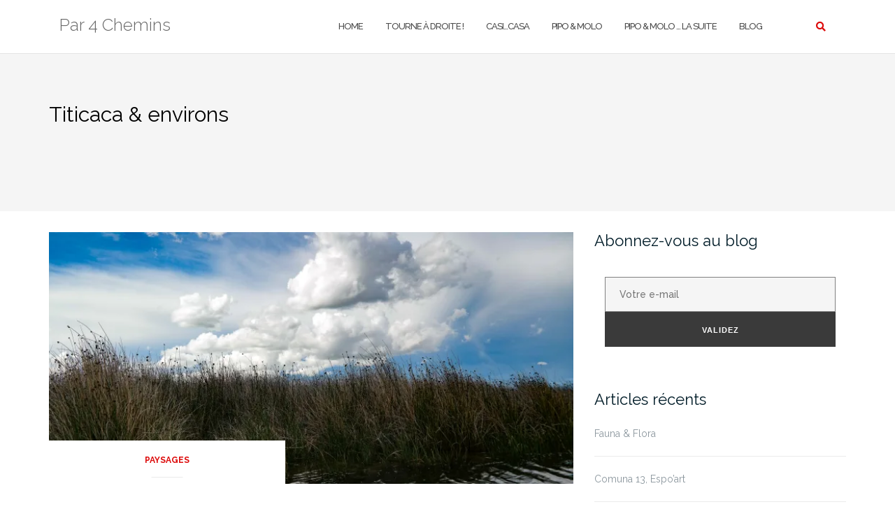

--- FILE ---
content_type: text/html; charset=UTF-8
request_url: https://par4chemins.fr/portfolio/titicaca-environs/
body_size: 17738
content:

<!DOCTYPE html>
<html lang="fr-FR">
<head>
	<meta charset="UTF-8">
	<meta name="viewport" content="width=device-width, initial-scale=1">
	<link rel="profile" href="https://gmpg.org/xfn/11">
	<link rel="pingback" href="https://par4chemins.fr/xmlrpc.php">

	<meta name='robots' content='index, follow, max-image-preview:large, max-snippet:-1, max-video-preview:-1' />

	<!-- This site is optimized with the Yoast SEO plugin v26.7 - https://yoast.com/wordpress/plugins/seo/ -->
	<title>Titicaca &amp; environs - Par 4 Chemins</title>
	<link rel="canonical" href="https://par4chemins.fr/portfolio/titicaca-environs/" />
	<meta property="og:locale" content="fr_FR" />
	<meta property="og:type" content="article" />
	<meta property="og:title" content="Titicaca &amp; environs - Par 4 Chemins" />
	<meta property="og:url" content="https://par4chemins.fr/portfolio/titicaca-environs/" />
	<meta property="og:site_name" content="Par 4 Chemins" />
	<meta property="og:image" content="https://par4chemins.fr/wp-content/uploads/PSX_20180301_222249-1024x667.jpg" />
	<meta property="og:image:width" content="1024" />
	<meta property="og:image:height" content="667" />
	<meta property="og:image:type" content="image/jpeg" />
	<meta name="twitter:card" content="summary_large_image" />
	<script type="application/ld+json" class="yoast-schema-graph">{"@context":"https://schema.org","@graph":[{"@type":"WebPage","@id":"https://par4chemins.fr/portfolio/titicaca-environs/","url":"https://par4chemins.fr/portfolio/titicaca-environs/","name":"Titicaca & environs - Par 4 Chemins","isPartOf":{"@id":"https://par4chemins.fr/#website"},"primaryImageOfPage":{"@id":"https://par4chemins.fr/portfolio/titicaca-environs/#primaryimage"},"image":{"@id":"https://par4chemins.fr/portfolio/titicaca-environs/#primaryimage"},"thumbnailUrl":"https://i0.wp.com/par4chemins.fr/wp-content/uploads/PSX_20180301_222249.jpg?fit=5472%2C3565&ssl=1","datePublished":"2018-03-10T02:12:49+00:00","breadcrumb":{"@id":"https://par4chemins.fr/portfolio/titicaca-environs/#breadcrumb"},"inLanguage":"fr-FR","potentialAction":[{"@type":"ReadAction","target":["https://par4chemins.fr/portfolio/titicaca-environs/"]}]},{"@type":"ImageObject","inLanguage":"fr-FR","@id":"https://par4chemins.fr/portfolio/titicaca-environs/#primaryimage","url":"https://i0.wp.com/par4chemins.fr/wp-content/uploads/PSX_20180301_222249.jpg?fit=5472%2C3565&ssl=1","contentUrl":"https://i0.wp.com/par4chemins.fr/wp-content/uploads/PSX_20180301_222249.jpg?fit=5472%2C3565&ssl=1","width":5472,"height":3565},{"@type":"BreadcrumbList","@id":"https://par4chemins.fr/portfolio/titicaca-environs/#breadcrumb","itemListElement":[{"@type":"ListItem","position":1,"name":"Accueil","item":"https://par4chemins.fr/"},{"@type":"ListItem","position":2,"name":"Projets","item":"https://par4chemins.fr/portfolio/"},{"@type":"ListItem","position":3,"name":"Titicaca &#038; environs"}]},{"@type":"WebSite","@id":"https://par4chemins.fr/#website","url":"https://par4chemins.fr/","name":"Par 4 Chemins","description":"","potentialAction":[{"@type":"SearchAction","target":{"@type":"EntryPoint","urlTemplate":"https://par4chemins.fr/?s={search_term_string}"},"query-input":{"@type":"PropertyValueSpecification","valueRequired":true,"valueName":"search_term_string"}}],"inLanguage":"fr-FR"}]}</script>
	<!-- / Yoast SEO plugin. -->


<link rel='dns-prefetch' href='//secure.gravatar.com' />
<link rel='dns-prefetch' href='//stats.wp.com' />
<link rel='dns-prefetch' href='//fonts.googleapis.com' />
<link rel='dns-prefetch' href='//v0.wordpress.com' />
<link rel='dns-prefetch' href='//jetpack.wordpress.com' />
<link rel='dns-prefetch' href='//s0.wp.com' />
<link rel='dns-prefetch' href='//public-api.wordpress.com' />
<link rel='dns-prefetch' href='//0.gravatar.com' />
<link rel='dns-prefetch' href='//1.gravatar.com' />
<link rel='dns-prefetch' href='//2.gravatar.com' />
<link rel='dns-prefetch' href='//widgets.wp.com' />
<link rel='preconnect' href='//i0.wp.com' />
<link rel="alternate" type="application/rss+xml" title="Par 4 Chemins &raquo; Flux" href="https://par4chemins.fr/feed/" />
<link rel="alternate" type="application/rss+xml" title="Par 4 Chemins &raquo; Flux des commentaires" href="https://par4chemins.fr/comments/feed/" />
<link rel="alternate" type="application/rss+xml" title="Par 4 Chemins &raquo; Titicaca &#038; environs Flux des commentaires" href="https://par4chemins.fr/portfolio/titicaca-environs/feed/" />
<link rel="alternate" title="oEmbed (JSON)" type="application/json+oembed" href="https://par4chemins.fr/wp-json/oembed/1.0/embed?url=https%3A%2F%2Fpar4chemins.fr%2Fportfolio%2Ftiticaca-environs%2F" />
<link rel="alternate" title="oEmbed (XML)" type="text/xml+oembed" href="https://par4chemins.fr/wp-json/oembed/1.0/embed?url=https%3A%2F%2Fpar4chemins.fr%2Fportfolio%2Ftiticaca-environs%2F&#038;format=xml" />
<style id='wp-img-auto-sizes-contain-inline-css' type='text/css'>
img:is([sizes=auto i],[sizes^="auto," i]){contain-intrinsic-size:3000px 1500px}
/*# sourceURL=wp-img-auto-sizes-contain-inline-css */
</style>
<style id='wp-emoji-styles-inline-css' type='text/css'>

	img.wp-smiley, img.emoji {
		display: inline !important;
		border: none !important;
		box-shadow: none !important;
		height: 1em !important;
		width: 1em !important;
		margin: 0 0.07em !important;
		vertical-align: -0.1em !important;
		background: none !important;
		padding: 0 !important;
	}
/*# sourceURL=wp-emoji-styles-inline-css */
</style>
<style id='wp-block-library-inline-css' type='text/css'>
:root{--wp-block-synced-color:#7a00df;--wp-block-synced-color--rgb:122,0,223;--wp-bound-block-color:var(--wp-block-synced-color);--wp-editor-canvas-background:#ddd;--wp-admin-theme-color:#007cba;--wp-admin-theme-color--rgb:0,124,186;--wp-admin-theme-color-darker-10:#006ba1;--wp-admin-theme-color-darker-10--rgb:0,107,160.5;--wp-admin-theme-color-darker-20:#005a87;--wp-admin-theme-color-darker-20--rgb:0,90,135;--wp-admin-border-width-focus:2px}@media (min-resolution:192dpi){:root{--wp-admin-border-width-focus:1.5px}}.wp-element-button{cursor:pointer}:root .has-very-light-gray-background-color{background-color:#eee}:root .has-very-dark-gray-background-color{background-color:#313131}:root .has-very-light-gray-color{color:#eee}:root .has-very-dark-gray-color{color:#313131}:root .has-vivid-green-cyan-to-vivid-cyan-blue-gradient-background{background:linear-gradient(135deg,#00d084,#0693e3)}:root .has-purple-crush-gradient-background{background:linear-gradient(135deg,#34e2e4,#4721fb 50%,#ab1dfe)}:root .has-hazy-dawn-gradient-background{background:linear-gradient(135deg,#faaca8,#dad0ec)}:root .has-subdued-olive-gradient-background{background:linear-gradient(135deg,#fafae1,#67a671)}:root .has-atomic-cream-gradient-background{background:linear-gradient(135deg,#fdd79a,#004a59)}:root .has-nightshade-gradient-background{background:linear-gradient(135deg,#330968,#31cdcf)}:root .has-midnight-gradient-background{background:linear-gradient(135deg,#020381,#2874fc)}:root{--wp--preset--font-size--normal:16px;--wp--preset--font-size--huge:42px}.has-regular-font-size{font-size:1em}.has-larger-font-size{font-size:2.625em}.has-normal-font-size{font-size:var(--wp--preset--font-size--normal)}.has-huge-font-size{font-size:var(--wp--preset--font-size--huge)}.has-text-align-center{text-align:center}.has-text-align-left{text-align:left}.has-text-align-right{text-align:right}.has-fit-text{white-space:nowrap!important}#end-resizable-editor-section{display:none}.aligncenter{clear:both}.items-justified-left{justify-content:flex-start}.items-justified-center{justify-content:center}.items-justified-right{justify-content:flex-end}.items-justified-space-between{justify-content:space-between}.screen-reader-text{border:0;clip-path:inset(50%);height:1px;margin:-1px;overflow:hidden;padding:0;position:absolute;width:1px;word-wrap:normal!important}.screen-reader-text:focus{background-color:#ddd;clip-path:none;color:#444;display:block;font-size:1em;height:auto;left:5px;line-height:normal;padding:15px 23px 14px;text-decoration:none;top:5px;width:auto;z-index:100000}html :where(.has-border-color){border-style:solid}html :where([style*=border-top-color]){border-top-style:solid}html :where([style*=border-right-color]){border-right-style:solid}html :where([style*=border-bottom-color]){border-bottom-style:solid}html :where([style*=border-left-color]){border-left-style:solid}html :where([style*=border-width]){border-style:solid}html :where([style*=border-top-width]){border-top-style:solid}html :where([style*=border-right-width]){border-right-style:solid}html :where([style*=border-bottom-width]){border-bottom-style:solid}html :where([style*=border-left-width]){border-left-style:solid}html :where(img[class*=wp-image-]){height:auto;max-width:100%}:where(figure){margin:0 0 1em}html :where(.is-position-sticky){--wp-admin--admin-bar--position-offset:var(--wp-admin--admin-bar--height,0px)}@media screen and (max-width:600px){html :where(.is-position-sticky){--wp-admin--admin-bar--position-offset:0px}}

/*# sourceURL=wp-block-library-inline-css */
</style><style id='global-styles-inline-css' type='text/css'>
:root{--wp--preset--aspect-ratio--square: 1;--wp--preset--aspect-ratio--4-3: 4/3;--wp--preset--aspect-ratio--3-4: 3/4;--wp--preset--aspect-ratio--3-2: 3/2;--wp--preset--aspect-ratio--2-3: 2/3;--wp--preset--aspect-ratio--16-9: 16/9;--wp--preset--aspect-ratio--9-16: 9/16;--wp--preset--color--black: #000000;--wp--preset--color--cyan-bluish-gray: #abb8c3;--wp--preset--color--white: #ffffff;--wp--preset--color--pale-pink: #f78da7;--wp--preset--color--vivid-red: #cf2e2e;--wp--preset--color--luminous-vivid-orange: #ff6900;--wp--preset--color--luminous-vivid-amber: #fcb900;--wp--preset--color--light-green-cyan: #7bdcb5;--wp--preset--color--vivid-green-cyan: #00d084;--wp--preset--color--pale-cyan-blue: #8ed1fc;--wp--preset--color--vivid-cyan-blue: #0693e3;--wp--preset--color--vivid-purple: #9b51e0;--wp--preset--gradient--vivid-cyan-blue-to-vivid-purple: linear-gradient(135deg,rgb(6,147,227) 0%,rgb(155,81,224) 100%);--wp--preset--gradient--light-green-cyan-to-vivid-green-cyan: linear-gradient(135deg,rgb(122,220,180) 0%,rgb(0,208,130) 100%);--wp--preset--gradient--luminous-vivid-amber-to-luminous-vivid-orange: linear-gradient(135deg,rgb(252,185,0) 0%,rgb(255,105,0) 100%);--wp--preset--gradient--luminous-vivid-orange-to-vivid-red: linear-gradient(135deg,rgb(255,105,0) 0%,rgb(207,46,46) 100%);--wp--preset--gradient--very-light-gray-to-cyan-bluish-gray: linear-gradient(135deg,rgb(238,238,238) 0%,rgb(169,184,195) 100%);--wp--preset--gradient--cool-to-warm-spectrum: linear-gradient(135deg,rgb(74,234,220) 0%,rgb(151,120,209) 20%,rgb(207,42,186) 40%,rgb(238,44,130) 60%,rgb(251,105,98) 80%,rgb(254,248,76) 100%);--wp--preset--gradient--blush-light-purple: linear-gradient(135deg,rgb(255,206,236) 0%,rgb(152,150,240) 100%);--wp--preset--gradient--blush-bordeaux: linear-gradient(135deg,rgb(254,205,165) 0%,rgb(254,45,45) 50%,rgb(107,0,62) 100%);--wp--preset--gradient--luminous-dusk: linear-gradient(135deg,rgb(255,203,112) 0%,rgb(199,81,192) 50%,rgb(65,88,208) 100%);--wp--preset--gradient--pale-ocean: linear-gradient(135deg,rgb(255,245,203) 0%,rgb(182,227,212) 50%,rgb(51,167,181) 100%);--wp--preset--gradient--electric-grass: linear-gradient(135deg,rgb(202,248,128) 0%,rgb(113,206,126) 100%);--wp--preset--gradient--midnight: linear-gradient(135deg,rgb(2,3,129) 0%,rgb(40,116,252) 100%);--wp--preset--font-size--small: 13px;--wp--preset--font-size--medium: 20px;--wp--preset--font-size--large: 36px;--wp--preset--font-size--x-large: 42px;--wp--preset--spacing--20: 0.44rem;--wp--preset--spacing--30: 0.67rem;--wp--preset--spacing--40: 1rem;--wp--preset--spacing--50: 1.5rem;--wp--preset--spacing--60: 2.25rem;--wp--preset--spacing--70: 3.38rem;--wp--preset--spacing--80: 5.06rem;--wp--preset--shadow--natural: 6px 6px 9px rgba(0, 0, 0, 0.2);--wp--preset--shadow--deep: 12px 12px 50px rgba(0, 0, 0, 0.4);--wp--preset--shadow--sharp: 6px 6px 0px rgba(0, 0, 0, 0.2);--wp--preset--shadow--outlined: 6px 6px 0px -3px rgb(255, 255, 255), 6px 6px rgb(0, 0, 0);--wp--preset--shadow--crisp: 6px 6px 0px rgb(0, 0, 0);}:where(.is-layout-flex){gap: 0.5em;}:where(.is-layout-grid){gap: 0.5em;}body .is-layout-flex{display: flex;}.is-layout-flex{flex-wrap: wrap;align-items: center;}.is-layout-flex > :is(*, div){margin: 0;}body .is-layout-grid{display: grid;}.is-layout-grid > :is(*, div){margin: 0;}:where(.wp-block-columns.is-layout-flex){gap: 2em;}:where(.wp-block-columns.is-layout-grid){gap: 2em;}:where(.wp-block-post-template.is-layout-flex){gap: 1.25em;}:where(.wp-block-post-template.is-layout-grid){gap: 1.25em;}.has-black-color{color: var(--wp--preset--color--black) !important;}.has-cyan-bluish-gray-color{color: var(--wp--preset--color--cyan-bluish-gray) !important;}.has-white-color{color: var(--wp--preset--color--white) !important;}.has-pale-pink-color{color: var(--wp--preset--color--pale-pink) !important;}.has-vivid-red-color{color: var(--wp--preset--color--vivid-red) !important;}.has-luminous-vivid-orange-color{color: var(--wp--preset--color--luminous-vivid-orange) !important;}.has-luminous-vivid-amber-color{color: var(--wp--preset--color--luminous-vivid-amber) !important;}.has-light-green-cyan-color{color: var(--wp--preset--color--light-green-cyan) !important;}.has-vivid-green-cyan-color{color: var(--wp--preset--color--vivid-green-cyan) !important;}.has-pale-cyan-blue-color{color: var(--wp--preset--color--pale-cyan-blue) !important;}.has-vivid-cyan-blue-color{color: var(--wp--preset--color--vivid-cyan-blue) !important;}.has-vivid-purple-color{color: var(--wp--preset--color--vivid-purple) !important;}.has-black-background-color{background-color: var(--wp--preset--color--black) !important;}.has-cyan-bluish-gray-background-color{background-color: var(--wp--preset--color--cyan-bluish-gray) !important;}.has-white-background-color{background-color: var(--wp--preset--color--white) !important;}.has-pale-pink-background-color{background-color: var(--wp--preset--color--pale-pink) !important;}.has-vivid-red-background-color{background-color: var(--wp--preset--color--vivid-red) !important;}.has-luminous-vivid-orange-background-color{background-color: var(--wp--preset--color--luminous-vivid-orange) !important;}.has-luminous-vivid-amber-background-color{background-color: var(--wp--preset--color--luminous-vivid-amber) !important;}.has-light-green-cyan-background-color{background-color: var(--wp--preset--color--light-green-cyan) !important;}.has-vivid-green-cyan-background-color{background-color: var(--wp--preset--color--vivid-green-cyan) !important;}.has-pale-cyan-blue-background-color{background-color: var(--wp--preset--color--pale-cyan-blue) !important;}.has-vivid-cyan-blue-background-color{background-color: var(--wp--preset--color--vivid-cyan-blue) !important;}.has-vivid-purple-background-color{background-color: var(--wp--preset--color--vivid-purple) !important;}.has-black-border-color{border-color: var(--wp--preset--color--black) !important;}.has-cyan-bluish-gray-border-color{border-color: var(--wp--preset--color--cyan-bluish-gray) !important;}.has-white-border-color{border-color: var(--wp--preset--color--white) !important;}.has-pale-pink-border-color{border-color: var(--wp--preset--color--pale-pink) !important;}.has-vivid-red-border-color{border-color: var(--wp--preset--color--vivid-red) !important;}.has-luminous-vivid-orange-border-color{border-color: var(--wp--preset--color--luminous-vivid-orange) !important;}.has-luminous-vivid-amber-border-color{border-color: var(--wp--preset--color--luminous-vivid-amber) !important;}.has-light-green-cyan-border-color{border-color: var(--wp--preset--color--light-green-cyan) !important;}.has-vivid-green-cyan-border-color{border-color: var(--wp--preset--color--vivid-green-cyan) !important;}.has-pale-cyan-blue-border-color{border-color: var(--wp--preset--color--pale-cyan-blue) !important;}.has-vivid-cyan-blue-border-color{border-color: var(--wp--preset--color--vivid-cyan-blue) !important;}.has-vivid-purple-border-color{border-color: var(--wp--preset--color--vivid-purple) !important;}.has-vivid-cyan-blue-to-vivid-purple-gradient-background{background: var(--wp--preset--gradient--vivid-cyan-blue-to-vivid-purple) !important;}.has-light-green-cyan-to-vivid-green-cyan-gradient-background{background: var(--wp--preset--gradient--light-green-cyan-to-vivid-green-cyan) !important;}.has-luminous-vivid-amber-to-luminous-vivid-orange-gradient-background{background: var(--wp--preset--gradient--luminous-vivid-amber-to-luminous-vivid-orange) !important;}.has-luminous-vivid-orange-to-vivid-red-gradient-background{background: var(--wp--preset--gradient--luminous-vivid-orange-to-vivid-red) !important;}.has-very-light-gray-to-cyan-bluish-gray-gradient-background{background: var(--wp--preset--gradient--very-light-gray-to-cyan-bluish-gray) !important;}.has-cool-to-warm-spectrum-gradient-background{background: var(--wp--preset--gradient--cool-to-warm-spectrum) !important;}.has-blush-light-purple-gradient-background{background: var(--wp--preset--gradient--blush-light-purple) !important;}.has-blush-bordeaux-gradient-background{background: var(--wp--preset--gradient--blush-bordeaux) !important;}.has-luminous-dusk-gradient-background{background: var(--wp--preset--gradient--luminous-dusk) !important;}.has-pale-ocean-gradient-background{background: var(--wp--preset--gradient--pale-ocean) !important;}.has-electric-grass-gradient-background{background: var(--wp--preset--gradient--electric-grass) !important;}.has-midnight-gradient-background{background: var(--wp--preset--gradient--midnight) !important;}.has-small-font-size{font-size: var(--wp--preset--font-size--small) !important;}.has-medium-font-size{font-size: var(--wp--preset--font-size--medium) !important;}.has-large-font-size{font-size: var(--wp--preset--font-size--large) !important;}.has-x-large-font-size{font-size: var(--wp--preset--font-size--x-large) !important;}
/*# sourceURL=global-styles-inline-css */
</style>

<style id='classic-theme-styles-inline-css' type='text/css'>
/*! This file is auto-generated */
.wp-block-button__link{color:#fff;background-color:#32373c;border-radius:9999px;box-shadow:none;text-decoration:none;padding:calc(.667em + 2px) calc(1.333em + 2px);font-size:1.125em}.wp-block-file__button{background:#32373c;color:#fff;text-decoration:none}
/*# sourceURL=/wp-includes/css/classic-themes.min.css */
</style>
<link rel='stylesheet' id='contact-form-7-css' href='https://par4chemins.fr/wp-content/plugins/contact-form-7/includes/css/styles.css?ver=6.1.4' type='text/css' media='all' />
<link rel='stylesheet' id='responsive-lightbox-prettyphoto-css' href='https://par4chemins.fr/wp-content/plugins/responsive-lightbox/assets/prettyphoto/prettyPhoto.min.css?ver=3.1.6' type='text/css' media='all' />
<link rel='stylesheet' id='bootstrap-css' href='https://par4chemins.fr/wp-content/themes/shapely/assets/css/bootstrap.min.css?ver=6.9' type='text/css' media='all' />
<link rel='stylesheet' id='font-awesome-css' href='https://par4chemins.fr/wp-content/themes/shapely/assets/css/fontawesome6/all.min.css?ver=6.9' type='text/css' media='all' />
<link rel='stylesheet' id='shapely-fonts-css' href='//fonts.googleapis.com/css?family=Raleway%3A100%2C300%2C400%2C500%2C600%2C700&#038;display=swap&#038;ver=6.9' type='text/css' media='all' />
<link rel='stylesheet' id='flexslider-css' href='https://par4chemins.fr/wp-content/themes/shapely/assets/css/flexslider.css?ver=6.9' type='text/css' media='all' />
<link rel='stylesheet' id='shapely-style-css' href='https://par4chemins.fr/wp-content/themes/shapely/style.css?ver=6.9' type='text/css' media='all' />
<link rel='stylesheet' id='shapely-custom-css' href='https://par4chemins.fr/wp-content/themes/shapely/assets/css/custom.css?ver=6.9' type='text/css' media='all' />
<link rel='stylesheet' id='owl.carousel-css' href='https://par4chemins.fr/wp-content/themes/shapely/assets/js/owl-carousel/owl.carousel.min.css?ver=6.9' type='text/css' media='all' />
<link rel='stylesheet' id='owl.carousel.theme-css' href='https://par4chemins.fr/wp-content/themes/shapely/assets/js/owl-carousel/owl.theme.default.css?ver=6.9' type='text/css' media='all' />
<link rel='stylesheet' id='jetpack_likes-css' href='https://par4chemins.fr/wp-content/plugins/jetpack/modules/likes/style.css?ver=15.4' type='text/css' media='all' />
<link rel='stylesheet' id='jetpack-subscriptions-css' href='https://par4chemins.fr/wp-content/plugins/jetpack/_inc/build/subscriptions/subscriptions.min.css?ver=15.4' type='text/css' media='all' />
<link rel='stylesheet' id='sharedaddy-css' href='https://par4chemins.fr/wp-content/plugins/jetpack/modules/sharedaddy/sharing.css?ver=15.4' type='text/css' media='all' />
<link rel='stylesheet' id='social-logos-css' href='https://par4chemins.fr/wp-content/plugins/jetpack/_inc/social-logos/social-logos.min.css?ver=15.4' type='text/css' media='all' />
<script type="text/javascript" src="https://par4chemins.fr/wp-includes/js/jquery/jquery.min.js?ver=3.7.1" id="jquery-core-js"></script>
<script type="text/javascript" src="https://par4chemins.fr/wp-includes/js/jquery/jquery-migrate.min.js?ver=3.4.1" id="jquery-migrate-js"></script>
<script type="text/javascript" src="https://par4chemins.fr/wp-content/plugins/responsive-lightbox/assets/prettyphoto/jquery.prettyPhoto.min.js?ver=3.1.6" id="responsive-lightbox-prettyphoto-js"></script>
<script type="text/javascript" src="https://par4chemins.fr/wp-includes/js/underscore.min.js?ver=1.13.7" id="underscore-js"></script>
<script type="text/javascript" src="https://par4chemins.fr/wp-content/plugins/responsive-lightbox/assets/infinitescroll/infinite-scroll.pkgd.min.js?ver=4.0.1" id="responsive-lightbox-infinite-scroll-js"></script>
<script type="text/javascript" src="https://par4chemins.fr/wp-content/plugins/responsive-lightbox/assets/dompurify/purify.min.js?ver=3.3.1" id="dompurify-js"></script>
<script type="text/javascript" id="responsive-lightbox-sanitizer-js-before">
/* <![CDATA[ */
window.RLG = window.RLG || {}; window.RLG.sanitizeAllowedHosts = ["youtube.com","www.youtube.com","youtu.be","vimeo.com","player.vimeo.com"];
//# sourceURL=responsive-lightbox-sanitizer-js-before
/* ]]> */
</script>
<script type="text/javascript" src="https://par4chemins.fr/wp-content/plugins/responsive-lightbox/js/sanitizer.js?ver=2.6.1" id="responsive-lightbox-sanitizer-js"></script>
<script type="text/javascript" id="responsive-lightbox-js-before">
/* <![CDATA[ */
var rlArgs = {"script":"prettyphoto","selector":"lightbox","customEvents":"","activeGalleries":true,"animationSpeed":"normal","slideshow":false,"slideshowDelay":5000,"slideshowAutoplay":false,"opacity":"0.75","showTitle":true,"allowResize":true,"allowExpand":true,"width":1080,"height":720,"separator":"\/","theme":"pp_default","horizontalPadding":20,"hideFlash":false,"wmode":"opaque","videoAutoplay":false,"modal":false,"deeplinking":false,"overlayGallery":true,"keyboardShortcuts":true,"social":false,"woocommerce_gallery":false,"ajaxurl":"https:\/\/par4chemins.fr\/wp-admin\/admin-ajax.php","nonce":"4b60d15c57","preview":false,"postId":2781,"scriptExtension":false};

//# sourceURL=responsive-lightbox-js-before
/* ]]> */
</script>
<script type="text/javascript" src="https://par4chemins.fr/wp-content/plugins/responsive-lightbox/js/front.js?ver=2.6.1" id="responsive-lightbox-js"></script>
<link rel="https://api.w.org/" href="https://par4chemins.fr/wp-json/" /><link rel="alternate" title="JSON" type="application/json" href="https://par4chemins.fr/wp-json/wp/v2/jetpack-portfolio/2781" /><link rel="EditURI" type="application/rsd+xml" title="RSD" href="https://par4chemins.fr/xmlrpc.php?rsd" />
<meta name="generator" content="WordPress 6.9" />
	<style>img#wpstats{display:none}</style>
		<style type="text/css">a, .image-bg a, .contact-section .social-icons li a, a:visited, .footer .footer-credits a, .post-content .post-meta li a, .post-content .shapely-category a, .module.widget-handle i {color:#dd0b0b }a:hover,
				a:active,
				a:focus,
				.post-title a:hover,
				.post-title a:focus,
				.image-bg a:hover,
				.image-bg a:focus,
				.contact-section .social-icons li a:hover,
				.contact-section .social-icons li a:focus,
				.footer .footer-credits a:hover,
				.footer .footer-credits a:focus,
				.post-content .post-meta li a:hover,
				.post-content .post-meta li a:focus,
				.widget.widget_recent_entries ul li a:focus,
				.widget.widget_recent_entries ul li a:hover,
				.widget.widget_recent_comments ul li .comment-author-link a:focus,
				.widget.widget_recent_comments ul li .comment-author-link a:hover,
				.widget.widget_archive > div ul li a:focus,
				.widget.widget_archive > div ul li a:hover,
				.widget.widget_archive ul li a:focus,
				.widget.widget_archive ul li a:hover,
				.widget.widget_categories > div ul li a:focus,
				.widget.widget_categories > div ul li a:hover,
				.widget.widget_categories ul li a:focus,
				.widget.widget_categories ul li a:hover,
				.widget.widget_meta > div ul li a:focus,
				.widget.widget_meta > div ul li a:hover,
				.widget.widget_meta ul li a:focus,
				.widget.widget_meta ul li a:hover,
				.widget.widget_pages > div ul li a:focus,
				.widget.widget_pages > div ul li a:hover,
				.widget.widget_pages ul li a:focus,
				.widget.widget_pages ul li a:hover,
				.widget.widget_nav_menu > div ul li a:focus,
				.widget.widget_nav_menu > div ul li a:hover,
				.widget.widget_nav_menu ul li a:focus,
				.widget.widget_nav_menu ul li a:hover,
				.widget.widget_nav_menu .menu > li a:focus,
				.widget.widget_nav_menu .menu > li a:hover,
				.widget.widget_tag_cloud a:focus,
				.widget.widget_tag_cloud a:hover,
				.widget_product_categories ul.product-categories li a:hover,
				.widget_product_categories ul.product-categories li a:focus,
				.widget_product_tag_cloud .tagcloud a:hover,
				.widget_product_tag_cloud .tagcloud a:focus,
				.widget_products .product_list_widget a:hover,
				.widget_products .product_list_widget a:focus,
				.woocommerce.widget ul.cart_list li a:hover,
				.woocommerce.widget ul.cart_list li a:focus,
				.woocommerce.widget ul.product_list_widget li a:hover,
				.woocommerce.widget ul.product_list_widget li a:focus,
				.woocommerce .widget_layered_nav_filters ul li a:hover,
				.woocommerce .widget_layered_nav_filters ul li a:focus,
				.woocommerce .widget_layered_nav ul li a:hover,
				.woocommerce .widget_layered_nav ul li a:focus,
				.main-navigation .menu > li > ul li:hover > a,
				.main-navigation .menu > li > ul li:focus > a,
				.main-navigation .menu > li > ul .dropdown:hover:after,
				.main-navigation .menu > li > ul .dropdown:focus:after,
				.main-navigation .menu > li > ul li.menu-item-has-children:hover:after,
				.main-navigation .menu > li > ul li.menu-item-has-children:focus:after,
				.main-navigation .menu li a:focus,
				.main-navigation .menu li:focus > a,
				.main-navigation .menu > li > ul li a:focus,
				.post-content .shapely-category a:hover,
				.post-content .shapely-category a:focus,
				.main-navigation .menu li:hover > a,
				.main-navigation .menu li:focus > a,
				.main-navigation .menu > li:hover:after,
				.main-navigation .menu > li:focus-within:after,
				.bg-dark .social-list a:hover,
				.bg-dark .social-list a:focus,
				.shapely-social .shapely-social-icon:hover,
				.shapely-social .shapely-social-icon:focus { color: #261cb2;}.btn-filled, .btn-filled:visited, .woocommerce #respond input#submit.alt,
          .woocommerce a.button.alt, .woocommerce button.button.alt,
          .woocommerce input.button.alt, .woocommerce #respond input#submit,
          .woocommerce a.button, .woocommerce button.button,
          .woocommerce input.button,
          .video-widget .video-controls button,
          input[type="submit"],
          button[type="submit"],
          .post-content .more-link { background:#3a3a3a !important; border: 2px solid #3a3a3a !important;}.shapely_home_parallax > section:not(.image-bg) .btn-white { color:#3a3a3a !important; border: 2px solid #3a3a3a !important; }.btn-filled:hover,
				.btn-filled:focus,
				.woocommerce #respond input#submit.alt:hover,
				.woocommerce #respond input#submit.alt:focus,
				.woocommerce a.button.alt:hover,
				.woocommerce a.button.alt:focus,
				.woocommerce button.button.alt:hover,
				.woocommerce button.button.alt:focus,
				.woocommerce input.button.alt:hover,
				.woocommerce input.button.alt:focus,
				.woocommerce #respond input#submit:hover,
				.woocommerce #respond input#submit:focus,
				.woocommerce a.button:hover,
				.woocommerce a.button:focus,
				.woocommerce button.button:hover,
				.woocommerce button.button:focus,
				.woocommerce input.button:hover,
				.woocommerce input.button:focus,
				.video-widget .video-controls button:hover,
				.video-widget .video-controls button:focus,
				input[type="submit"]:hover,
				input[type="submit"]:focus,
				button[type="submit"]:hover,
				button[type="submit"]:focus,
				.post-content .more-link:hover,
				.post-content .more-link:focus,
				.btn:not(.btn-white):hover,
				.btn:not(.btn-white):focus,
				.button:not(.btn-white):hover,
				.button:not(.btn-white):focus
				{ background: #666666 !important; border: 2px solid #666666 !important;}.shapely_home_parallax > section:not(.image-bg) .btn-white:hover,
				.shapely_home_parallax > section:not(.image-bg) .btn-white:focus,
				.pagination span:not( .dots ),
				.pagination a:hover,
				.pagination a:focus,
				.woocommerce-pagination ul.page-numbers span.page-numbers,
				.woocommerce nav.woocommerce-pagination ul li a:focus,
				.woocommerce nav.woocommerce-pagination ul li a:hover,
				.woocommerce nav.woocommerce-pagination ul li span.current { background-color: #666666 !important; border-color: #666666 !important;color: #fff !important; }.widget.widget_search .search-form > input#s:hover,
				.widget.widget_search .search-form > input#s:focus,
				.widget.widget_calendar #wp-calendar td:not(.pad):not(#next):not(#prev)#today,
				.widget_product_search .woocommerce-product-search > input.search-field:hover,
				.widget_product_search .woocommerce-product-search > input.search-field:focus,
				.widget.widget_search input[type="text"]:focus + button[type="submit"].searchsubmit,
				.widget.widget_search input[type="text"]:hover + button[type="submit"].searchsubmit,
				textarea:hover,
				textarea:focus,
				input[type="text"]:hover,
				input[type="search"]:hover,
				input[type="email"]:hover,
				input[type="tel"]:hover,
				input[type="password"]:hover,
				input[type="text"]:focus,
				input[type="search"]:focus,
				input[type="email"]:focus,
				input[type="tel"]:focus,
				input[type="password"]:focus,
				.widget.widget_product_search input[type="text"]:focus + button[type="submit"].searchsubmit,
				.widget.widget_product_search input[type="text"]:hover + button[type="submit"].searchsubmit
				{ border-color: #666666 !important }.widget.widget_calendar #wp-calendar > caption:after,
				.widget.widget_calendar #wp-calendar td:not(.pad):not(#next):not(#prev)#today:hover,
				.widget.widget_calendar #wp-calendar td:not(.pad):not(#next):not(#prev)#today:focus
				{ background-color: #666666 }.widget.widget_search input[type="text"]:focus + button[type="submit"].searchsubmit,
				.widget.widget_search input[type="text"]:hover + button[type="submit"].searchsubmit,
				.widget.widget_product_search input[type="text"]:focus + button[type="submit"].searchsubmit,
				.widget.widget_product_search input[type="text"]:hover + button[type="submit"].searchsubmit,
				.image-bg .text-slider .flex-direction-nav li a:focus:before
				{ color: #666666 }.page-title-section .page-title {color:#000000 !important; }</style><link rel="icon" href="https://i0.wp.com/par4chemins.fr/wp-content/uploads/2016/12/cropped-cropped-SAM_0648-1280x853.jpg?fit=32%2C32&#038;ssl=1" sizes="32x32" />
<link rel="icon" href="https://i0.wp.com/par4chemins.fr/wp-content/uploads/2016/12/cropped-cropped-SAM_0648-1280x853.jpg?fit=192%2C192&#038;ssl=1" sizes="192x192" />
<link rel="apple-touch-icon" href="https://i0.wp.com/par4chemins.fr/wp-content/uploads/2016/12/cropped-cropped-SAM_0648-1280x853.jpg?fit=180%2C180&#038;ssl=1" />
<meta name="msapplication-TileImage" content="https://i0.wp.com/par4chemins.fr/wp-content/uploads/2016/12/cropped-cropped-SAM_0648-1280x853.jpg?fit=270%2C270&#038;ssl=1" />
		<style type="text/css" id="wp-custom-css">
			/*
Début Modif fond abonnement blog
*/
élément {
}
.jetpack_subscription_widget form {
    background: #fff;
    color: #fff;
    padding: 15px;
}
.jetpack_subscription_widget #subscribe-submit input {
    background: #a77b7b;
    color: #fff;
    padding: 0;
}
input[type="submit"], button[type="submit"] {
    background: #745cf9;
    border-radius: 0 !important;
    border: 2px solid #745cf9;
    color: #fff;
    font-size: 11px;
    font-weight: bold;
    height: 50px;
    letter-spacing: 1px;
    line-height: 48px;
    max-width: 350px;
    padding: 0;
    text-transform: uppercase;
    width: 100%;
}
input[type="text"], input[type="search"], input[type="email"], input[type="tel"] {
    background: #f5f5f5;
    border: 1px solid rgba(0, 0, 0, 0.48);
    width: 100%;
    height: 50px;
    padding-left: 20px;
    font-weight: 500;
    margin-bottom: 24px;
    border-radius: 0;
}
/*
Fin Modif fond abonnement blog
*/

		</style>
		<link rel='stylesheet' id='wpfrank-fag-bootstrap-frontend-css-css' href='https://par4chemins.fr/wp-content/plugins/flickr-album-gallery/css/bootstrap-frontend.css?ver=6.9' type='text/css' media='all' />
<link rel='stylesheet' id='wpfrank-fag-blueimp-gallery-min-css-css' href='https://par4chemins.fr/wp-content/plugins/flickr-album-gallery/css/blueimp-gallery.min.css?ver=6.9' type='text/css' media='all' />
<link rel='stylesheet' id='wpfrank-fag-site-css-css' href='https://par4chemins.fr/wp-content/plugins/flickr-album-gallery/css/fag-shortcode-style.css?ver=6.9' type='text/css' media='all' />
</head>

<body class="wp-singular jetpack-portfolio-template-default single single-jetpack-portfolio postid-2781 single-format-standard wp-theme-shapely has-sidebar-right">
	<div id="page" class="site">
	<a class="skip-link screen-reader-text" href="#content">Aller au contenu</a>

	<header id="masthead" class="site-header" role="banner">
		<div class="nav-container">
			<nav  id="site-navigation" class="main-navigation" role="navigation">
				<div class="container nav-bar">
					<div class="flex-row">
						<div class="module left site-title-container">
							<a href="https://par4chemins.fr/" class="custom-logo-link"><span class="site-title">Par 4 Chemins</span></a>						</div>
						<button class="module widget-handle mobile-toggle right visible-sm visible-xs">
							<i class="fa fa-bars"></i>
						</button>
						<div class="module-group right">
							<div class="module left">
								<div class="collapse navbar-collapse navbar-ex1-collapse"><ul id="menu" class="menu"><li id="menu-item-1292" class="menu-item menu-item-type-post_type menu-item-object-page menu-item-home menu-item-1292"><a title="Home" href="https://par4chemins.fr/">Home</a></li>
<li id="menu-item-1243" class="menu-item menu-item-type-post_type menu-item-object-page menu-item-1243"><a title="Tourne à droite !" href="https://par4chemins.fr/home/">Tourne à droite !</a></li>
<li id="menu-item-1283" class="menu-item menu-item-type-post_type menu-item-object-page menu-item-1283"><a title="Casi&#8230;casa" href="https://par4chemins.fr/casicasa/">Casi&#8230;casa</a></li>
<li id="menu-item-1312" class="menu-item menu-item-type-post_type menu-item-object-page menu-item-1312"><a title="Pipo &#038; Molo" href="https://par4chemins.fr/pipo-molo/">Pipo &#038; Molo</a></li>
<li id="menu-item-2680" class="menu-item menu-item-type-post_type menu-item-object-page menu-item-2680"><a title="Pipo &#038; Molo &#8230; la suite" href="https://par4chemins.fr/pipo-molo-suite/">Pipo &#038; Molo &#8230; la suite</a></li>
<li id="menu-item-1294" class="menu-item menu-item-type-post_type menu-item-object-page current_page_parent menu-item-1294"><a title="Blog" href="https://par4chemins.fr/blog/">Blog</a></li>
</ul></div>							</div>
							<!--end of menu module-->
							<div class="module widget-handle search-widget-handle hidden-xs hidden-sm">
								<button class="search">
									<i class="fa fa-search"></i>
									<span class="title">Recherche du site</span>
								</button>
								<div class="function">
									<form role="search"  method="get" class="search-form" action="https://par4chemins.fr/" method="get" class="search-form" action="https://par4chemins.fr/">
		<div class="search-form-wrapper">
			<input type="search" class="search-field" placeholder="Search &hellip;" value="" name="s" />
			<button type="submit" class="search-submit">
				<span class="screen-reader-text">Search</span>
				<i class="fas fa-search" aria-hidden="true"></i>
			</button>
		</div>
	</form>								</div>
							</div>
						</div>
						<!--end of module group-->
					</div>
				</div>
			</nav><!-- #site-navigation -->
		</div>
	</header><!-- #masthead -->
	<div id="content" class="main-container">
					<div class="header-callout">
						<section class="page-title-section bg-secondary " >
			<div class="container">
				<div class="row">
																<div class="col-xs-12">
							<h3 class="page-title" style="color:#000000">
								Titicaca &#038; environs							</h3>
													</div>
										
				</div>
				<!--end of row-->
			</div>
			<!--end of container-->
		</section>
					</div>
		
		<section class="content-area  pt0 ">
			<div id="main" class="container" role="main">
	<div class="row">
				<div id="primary" class="col-md-8 mb-xs-24 sidebar-right">
																<article id="post-2781" class="post-content post-grid-wide post-2781 jetpack-portfolio type-jetpack-portfolio status-publish format-standard has-post-thumbnail hentry jetpack-portfolio-type-paysages jetpack-portfolio-tag-faune jetpack-portfolio-tag-nature jetpack-portfolio-tag-paysage jetpack-portfolio-tag-perou jetpack-portfolio-tag-visite">
	<header class="entry-header nolist">
				<a href="https://par4chemins.fr/portfolio/titicaca-environs/">
			<img width="730" height="350" src="https://i0.wp.com/par4chemins.fr/wp-content/uploads/PSX_20180301_222249.jpg?resize=730%2C350&amp;ssl=1" class="attachment-shapely-featured size-shapely-featured wp-post-image" alt="" srcset="https://i0.wp.com/par4chemins.fr/wp-content/uploads/PSX_20180301_222249.jpg?resize=1110%2C530&amp;ssl=1 1110w, https://i0.wp.com/par4chemins.fr/wp-content/uploads/PSX_20180301_222249.jpg?resize=730%2C350&amp;ssl=1 730w, https://i0.wp.com/par4chemins.fr/wp-content/uploads/PSX_20180301_222249.jpg?zoom=2&amp;resize=730%2C350&amp;ssl=1 1460w, https://i0.wp.com/par4chemins.fr/wp-content/uploads/PSX_20180301_222249.jpg?zoom=3&amp;resize=730%2C350&amp;ssl=1 2190w" sizes="(max-width: 730px) 100vw, 730px" />		</a>

					<span class="shapely-category">
				<a href="https://par4chemins.fr/project-type/paysages/">
					Paysages				</a>
			</span>
					</header><!-- .entry-header -->
	<div class="entry-content">
					<h2 class="post-title">
				<a href="https://par4chemins.fr/portfolio/titicaca-environs/">Titicaca &#038; environs</a>
			</h2>
		
		<div class="entry-meta">
			
		<ul class="post-meta">
					<li><span class="posted-on"><time class="entry-date published updated" datetime="2018-03-10T03:12:49+01:00">10 mars 2018</time></span></li>
							<li><span>par <a href="https://par4chemins.fr/author/admin2438/" title="Manue et Jean-Phi">Manue et Jean-Phi</a></span></li>
				</ul>
					<!-- post-meta -->
		</div>

					<div class="shapely-content dropcaps-content">
				                    <style>
                                            .flickr-img-responsive {
                            width:100% !important;
                            height:auto !important;
                            display:block !important;
                        }
                        .LoadingImg img {
                            max-width: 45px;
                            max-height: 45px;
                            box-shadow: none;
                        }
                        .wpfrank-flickr-div{
                            padding:15px;
                        }
                        @media (max-width: 786px){
                            .col-md-3 {
                                width:49.9%;
                                float:left;
                            }
                        }
                        .play-pause {
                            display: none !important;
                        }
                        .gallery2780 {
                            overflow:hidden;
                            clear: both;
                        }
                        .fnf{
                            background-color: #a92929;
                            border-radius: 5px;
                            color: #fff;
                            font-family: initial;
                            text-align: center;
                            padding:12px;
                        }
                    </style>
                    <script type="text/javascript">
                    jQuery(function() {
                        jQuery('.gallery-2780').flickr({
                            apiKey: '037c012784565c3b5691cc5a0aa912b7',
                            photosetId: '72157688364556140'
                        });
                    });

                    ;(function ($, window, document, undefined) {
                        'use strict';
                        var pluginName = "flickr",
                            defaults = {
                                apiKey: "",
                                photosetId: "",
                                errorText: "<div class='fnf'><i class='far fa-times-circle'></i> Error generating gallery.</div>",
                                loadingSpeed: 38,
                                photosLimit: 200
                            },
                            apiUrl = 'https://api.flickr.com/services/rest/',
                            photos = [];

                        function Plugin(element, options) {
                            this.element = $(element);
                            this.settings = $.extend({}, defaults, options);
                            this._defaults = defaults;
                            this._name = pluginName;

                            this._hideSpinner = function() {
                                this.element.find('.spinner-wrapper').hide().find('*').hide();
                            };

                            this._printError = function() {
                                this.element.find('.gallery-container').append($("<div></div>", { "class": "col-lg-12" })
                                    .append($("<div></div>", { "class": "error-wrapper" })
                                        .append($("<span></span>", { "class": "label label-danger error" })
                                            .html(this.settings.errorText))));
                            };

                            this._flickrAnimate = function() {
                                this.element.find('.gallery-container img').each($.proxy(function(index, el) {
                                    var image = el;
                                    setTimeout(function() {
                                        $(image).parent().fadeIn();
                                    }, this.settings.loadingSpeed * index);
                                }, this));
                            };

                            this._printGallery = function(photos) {
                                var element = this.element.find('.gallery-container');
                                if (!photos || photos.length === 0) {
                                    this._hideSpinner();
                                    this._printError();
                                    return;
                                }
                                $.each(photos, function(key, photo) {
                                    if (!photo || !photo.thumbnail) return; // Skip undefined or invalid photos
                                    var img = $('<img>', { 'class': 'thumb img-thumbnail flickr-img-responsive', src: photo.thumbnail, 'alt': photo.title });
                                    element.append($('<div></div>', { 'class': ' col-md-3 col-sm-4 col-center wpfrank-flickr-div' })
                                        .append($('<a></a>', { 'class': '', href: photo.href, 'data-gallery': '', 'title': photo.title }).hide()
                                            .append(img)));
                                });

                                element.imagesLoaded()
                                    .done($.proxy(this._flickrAnimate, this))
                                    .always($.proxy(this._hideSpinner, this));
                            };

                            this._flickrPhotoset = function(photoset) {
                                var _this = this;
                                photos[photoset.id] = [];
                                $.each(photoset.photo, function(key, photo) {
                                    if (photo.media !== "photo") {
                                        return true; // Skip videos
                                    }
                                    if (key >= _this.settings.photosLimit) {
                                        return false;
                                    }
                                    photos[photoset.id][key] = {
                                        thumbnail: 'https://farm' + photo.farm + '.static.flickr.com/' + photo.server + '/' + photo.id + '_' + photo.secret + '_q.jpg',
                                        href: 'https://farm' + photo.farm + '.static.flickr.com/' + photo.server + '/' + photo.id + '_' + photo.secret + '_b.jpg',
                                        title: photo.title
                                    };
                                });

                                console.log('Filtered photos:', photos[photoset.id]); // Debug log
                                if (photos[photoset.id].length > 0) {
                                    this._printGallery(photos[photoset.id]);
                                } else {
                                    this._hideSpinner();
                                    this._printError();
                                }
                            };

                            this._onFlickrResponse = function(response) {
                                console.log('API Response:', response); // Debug log
                                if (response.stat === "ok") {
                                    this._flickrPhotoset(response.photoset);
                                } else {
                                    this._hideSpinner();
                                    this._printError();
                                }
                            };

                            this._flickrRequest = function(method, data) {
                                var url = apiUrl + "?format=json&jsoncallback=?&method=" + method + "&api_key=" + this.settings.apiKey;
                                $.each(data, function(key, value) {
                                    url += "&" + key + "=" + value;
                                });

                                $.ajax({
                                    dataType: "json",
                                    url: url,
                                    context: this,
                                    success: this._onFlickrResponse
                                });
                            };

                            this._flickrInit = function () {
                                this._flickrRequest('flickr.photosets.getPhotos', {
                                    photoset_id: this.settings.photosetId,
                                    extras: 'media'
                                });
                            };

                            this.init();
                        }

                        Plugin.prototype = {
                            init: function () {
                                this._flickrInit();
                            }
                        };

                        $.fn[pluginName] = function (options) {
                            this.each(function () {
                                if (!$.data(this, "plugin_" + pluginName)) {
                                    $.data(this, "plugin_" + pluginName, new Plugin(this, options));
                                }
                            });
                            return this;
                        };
                    })(jQuery, window, document);
                    </script>
                    <div class="gallery-2780">
                                                    <h3>Titicaca &#038; environs</h3>
                                                <div class="row">
                            <div class="col-xs-12 spinner-wrapper">
                                <div class="LoadingImg"><img data-recalc-dims="1" decoding="async" src="https://i0.wp.com/par4chemins.fr/wp-content/plugins/flickr-album-gallery/img/loading.gif?w=1140&#038;ssl=1" /></div>
                            </div>
                            <div align="center" class="gallery-container"></div>
                        </div>
                    </div>
                    
            <!-- Blueimp gallery -->
            <div id="blueimp-gallery-2780" class="blueimp-gallery blueimp-gallery-controls">
                <div class="slides"></div>
                <h3 class="title"></h3>
                <a class="prev">‹</a>
                <a class="next">›</a>
                <a class="close">×</a>
                <a class="play-pause"></a>
                <ol class="indicator"></ol>
                <div class="modal fade">
                    <div class="modal-dialog">
                        <div class="modal-content">
                            <div class="modal-header">
                                <button type="button" class="close" aria-hidden="true">×</button>
                                <h4 class="modal-title"></h4>
                            </div>
                            <div class="modal-body next"></div>
                            <div class="modal-footer">
                                <button type="button" class="btn btn-default pull-left prev">
                                    <i class="glyphicon glyphicon-chevron-left"></i>
                                    Previous                                </button>
                                <button type="button" class="btn btn-primary next">
                                    Next                                    <i class="glyphicon glyphicon-chevron-right"></i>
                                </button>
                            </div>
                        </div>
                    </div>
                </div>
            </div>

            <script type="text/javascript">
            jQuery(function() {
                jQuery.extend(blueimp.Gallery.prototype.options, {
                    useBootstrapModal: false,
                    hidePageScrollbars: false,
                    container: "#blueimp-gallery-2780",
                });
            });
            </script>

            
<div class="sharedaddy sd-sharing-enabled"><div class="robots-nocontent sd-block sd-social sd-social-icon sd-sharing"><div class="sd-content"><ul><li><a href="#" class="sharing-anchor sd-button share-more"><span>Partager</span></a></li><li class="share-end"></li></ul><div class="sharing-hidden"><div class="inner" style="display: none;"><ul><li class="share-facebook"><a rel="nofollow noopener noreferrer"
				data-shared="sharing-facebook-2781"
				class="share-facebook sd-button share-icon no-text"
				href="https://par4chemins.fr/portfolio/titicaca-environs/?share=facebook"
				target="_blank"
				aria-labelledby="sharing-facebook-2781"
				>
				<span id="sharing-facebook-2781" hidden>Cliquez pour partager sur Facebook(ouvre dans une nouvelle fenêtre)</span>
				<span>Facebook</span>
			</a></li><li class="share-twitter"><a rel="nofollow noopener noreferrer"
				data-shared="sharing-twitter-2781"
				class="share-twitter sd-button share-icon no-text"
				href="https://par4chemins.fr/portfolio/titicaca-environs/?share=twitter"
				target="_blank"
				aria-labelledby="sharing-twitter-2781"
				>
				<span id="sharing-twitter-2781" hidden>Cliquer pour partager sur X(ouvre dans une nouvelle fenêtre)</span>
				<span>X</span>
			</a></li><li class="share-jetpack-whatsapp"><a rel="nofollow noopener noreferrer"
				data-shared="sharing-whatsapp-2781"
				class="share-jetpack-whatsapp sd-button share-icon no-text"
				href="https://par4chemins.fr/portfolio/titicaca-environs/?share=jetpack-whatsapp"
				target="_blank"
				aria-labelledby="sharing-whatsapp-2781"
				>
				<span id="sharing-whatsapp-2781" hidden>Cliquez pour partager sur WhatsApp(ouvre dans une nouvelle fenêtre)</span>
				<span>WhatsApp</span>
			</a></li><li class="share-pinterest"><a rel="nofollow noopener noreferrer"
				data-shared="sharing-pinterest-2781"
				class="share-pinterest sd-button share-icon no-text"
				href="https://par4chemins.fr/portfolio/titicaca-environs/?share=pinterest"
				target="_blank"
				aria-labelledby="sharing-pinterest-2781"
				>
				<span id="sharing-pinterest-2781" hidden>Cliquez pour partager sur Pinterest(ouvre dans une nouvelle fenêtre)</span>
				<span>Pinterest</span>
			</a></li><li class="share-end"></li></ul></div></div></div></div></div><div class='sharedaddy sd-block sd-like jetpack-likes-widget-wrapper jetpack-likes-widget-unloaded' id='like-post-wrapper-123207032-2781-69693c0921894' data-src='https://widgets.wp.com/likes/?ver=15.4#blog_id=123207032&amp;post_id=2781&amp;origin=par4chemins.fr&amp;obj_id=123207032-2781-69693c0921894' data-name='like-post-frame-123207032-2781-69693c0921894' data-title='Aimer ou rebloguer'><h3 class="sd-title">J’aime ça :</h3><div class='likes-widget-placeholder post-likes-widget-placeholder' style='height: 55px;'><span class='button'><span>J’aime</span></span> <span class="loading">chargement&hellip;</span></div><span class='sd-text-color'></span><a class='sd-link-color'></a></div>			</div>
			</div><!-- .entry-content -->

		<div class="shapely-next-prev row">
		<div class="col-md-6 text-left">
			<div class="wrapper"><span class="fa fa-angle-left"></span> <a href="https://par4chemins.fr/portfolio/copacabana/" rel="prev">Copacabana</a></div>		</div>
		<div class="col-md-6 text-right">
			<div class="wrapper"><a href="https://par4chemins.fr/portfolio/vinicunca/" rel="next">Vinicunca</a> <span class="fa fa-angle-right"></span></div>		</div>
	</div>

	
		<div class="author-bio">
			<div class="row">
				<div class="col-sm-2">
					<div class="avatar">
						<img alt='' src='https://secure.gravatar.com/avatar/2352cb1e58b924376cdad7aeb705933d3b49622bd810ed58910dd2b6fd12eb4a?s=100&#038;d=wavatar&#038;r=g' srcset='https://secure.gravatar.com/avatar/2352cb1e58b924376cdad7aeb705933d3b49622bd810ed58910dd2b6fd12eb4a?s=200&#038;d=wavatar&#038;r=g 2x' class='avatar avatar-100 photo' height='100' width='100' decoding='async'/>					</div>
				</div>
				<div class="col-sm-10">
					<span class="vcard author"><b class="fn">Manue et Jean-Phi</b></span>
					<div>
											</div>
										<ul class="list-inline social-list author-social">
											</ul>
				</div>
			</div>
		</div>
		<!--end of author-bio-->
		<div class="shapely-tags"><span class="fa fa-tags"></span><a href="https://par4chemins.fr/project-tag/faune/" rel="tag">Faune</a> <a href="https://par4chemins.fr/project-tag/nature/" rel="tag">Nature</a> <a href="https://par4chemins.fr/project-tag/paysage/" rel="tag">Paysage</a> <a href="https://par4chemins.fr/project-tag/perou/" rel="tag">Pérou</a> <a href="https://par4chemins.fr/project-tag/visite/" rel="tag">visite</a></div>
	</article>

<div id="comments" class="comments-area comments  nolist">
	
		<div id="respond" class="comment-respond">
			<h3 id="reply-title" class="comment-reply-title">C&#039;est à vous !<small><a rel="nofollow" id="cancel-comment-reply-link" href="/portfolio/titicaca-environs/#respond" style="display:none;">Annuler la réponse.</a></small></h3>			<form id="commentform" class="comment-form">
				<iframe
					title="Formulaire de commentaire"
					src="https://jetpack.wordpress.com/jetpack-comment/?blogid=123207032&#038;postid=2781&#038;comment_registration=0&#038;require_name_email=1&#038;stc_enabled=1&#038;stb_enabled=1&#038;show_avatars=1&#038;avatar_default=wavatar&#038;greeting=C%27est+%C3%A0+vous+%21&#038;jetpack_comments_nonce=fa1bc70b1e&#038;greeting_reply=R%C3%A9pondre+%C3%A0+%25s&#038;color_scheme=transparent&#038;lang=fr_FR&#038;jetpack_version=15.4&#038;iframe_unique_id=1&#038;show_cookie_consent=10&#038;has_cookie_consent=0&#038;is_current_user_subscribed=0&#038;token_key=%3Bnormal%3B&#038;sig=4f5a3f4ea70b4607595bd69b75fc4db22352ecfb#parent=https%3A%2F%2Fpar4chemins.fr%2Fportfolio%2Ftiticaca-environs%2F"
											name="jetpack_remote_comment"
						style="width:100%; height: 430px; border:0;"
										class="jetpack_remote_comment"
					id="jetpack_remote_comment"
					sandbox="allow-same-origin allow-top-navigation allow-scripts allow-forms allow-popups"
				>
									</iframe>
									<!--[if !IE]><!-->
					<script>
						document.addEventListener('DOMContentLoaded', function () {
							var commentForms = document.getElementsByClassName('jetpack_remote_comment');
							for (var i = 0; i < commentForms.length; i++) {
								commentForms[i].allowTransparency = true;
								commentForms[i].scrolling = 'no';
							}
						});
					</script>
					<!--<![endif]-->
							</form>
		</div>

		
		<input type="hidden" name="comment_parent" id="comment_parent" value="" />

		
</div><!-- #comments -->
		</div><!-- #primary -->
		

<aside id="secondary" class="widget-area col-md-4" role="complementary">
	<div id="blog_subscription-8" class="widget widget_blog_subscription jetpack_subscription_widget"><h2 class="widget-title">Abonnez-vous au blog</h2>
			<div class="wp-block-jetpack-subscriptions__container">
			<form action="#" method="post" accept-charset="utf-8" id="subscribe-blog-blog_subscription-8"
				data-blog="123207032"
				data-post_access_level="everybody" >
									<p id="subscribe-email">
						<label id="jetpack-subscribe-label"
							class="screen-reader-text"
							for="subscribe-field-blog_subscription-8">
							Votre e-mail						</label>
						<input type="email" name="email" autocomplete="email" required="required"
																					value=""
							id="subscribe-field-blog_subscription-8"
							placeholder="Votre e-mail"
						/>
					</p>

					<p id="subscribe-submit"
											>
						<input type="hidden" name="action" value="subscribe"/>
						<input type="hidden" name="source" value="https://par4chemins.fr/portfolio/titicaca-environs/"/>
						<input type="hidden" name="sub-type" value="widget"/>
						<input type="hidden" name="redirect_fragment" value="subscribe-blog-blog_subscription-8"/>
						<input type="hidden" id="_wpnonce" name="_wpnonce" value="73f21316fb" /><input type="hidden" name="_wp_http_referer" value="/portfolio/titicaca-environs/" />						<button type="submit"
															class="wp-block-button__link"
																					name="jetpack_subscriptions_widget"
						>
							Validez						</button>
					</p>
							</form>
						</div>
			
</div>
		<div id="recent-posts-3" class="widget widget_recent_entries">
		<h2 class="widget-title">Articles récents</h2>
		<ul>
											<li>
					<a href="https://par4chemins.fr/fauna-flora/">Fauna &#038; Flora</a>
									</li>
											<li>
					<a href="https://par4chemins.fr/comuna-13-espoart/">Comuna 13, Espo&rsquo;art</a>
									</li>
											<li>
					<a href="https://par4chemins.fr/la-nuit-au-musee/">La nuit au musée</a>
									</li>
											<li>
					<a href="https://par4chemins.fr/gratte-ciels/">Gratte-ciels</a>
									</li>
											<li>
					<a href="https://par4chemins.fr/couleurs-cafe/">Couleurs café</a>
									</li>
											<li>
					<a href="https://par4chemins.fr/colombia-un-pais-de-bienvenida/">¡ Colombia, un País de Bienvenida !</a>
									</li>
											<li>
					<a href="https://par4chemins.fr/ecua-dautre/">Ecua &#8230; d&rsquo;autre ?</a>
									</li>
											<li>
					<a href="https://par4chemins.fr/cote-pacifique-perou/">Côte Pacifique Pérou</a>
									</li>
											<li>
					<a href="https://par4chemins.fr/cordillera-blanca/">Cordillera Blanca</a>
									</li>
											<li>
					<a href="https://par4chemins.fr/canyon-del-pato/">Canyon del Pato</a>
									</li>
					</ul>

		</div></aside><!-- #secondary -->
	</div>

</div><!-- #main -->
</section><!-- section -->

<div class="footer-callout">
	</div>

<footer id="colophon" class="site-footer footer bg-dark" role="contentinfo">
	<div class="container footer-inner">
		<div class="row">
			
		</div>

		<div class="row">
			<div class="site-info col-sm-6">
				<div class="copyright-text">
					Copyright 2017				</div>
				<div class="footer-credits">
					Thème par <a href="https://colorlib.com/" target="_blank" rel="nofollow noopener" title="Colorlib">Colorlib</a> Propulsé par <a href="https://wordpress.org/" target="_blank" title="WordPress.org">WordPress</a>				</div>
			</div><!-- .site-info -->
			<div class="col-sm-6 text-right">
							</div>
		</div>
	</div>

	<a class="btn btn-sm fade-half back-to-top inner-link" href="#top"><i class="fa fa-angle-up"></i></a>
</footer><!-- #colophon -->
</div>
</div><!-- #page -->

<script type="speculationrules">
{"prefetch":[{"source":"document","where":{"and":[{"href_matches":"/*"},{"not":{"href_matches":["/wp-*.php","/wp-admin/*","/wp-content/uploads/*","/wp-content/*","/wp-content/plugins/*","/wp-content/themes/shapely/*","/*\\?(.+)"]}},{"not":{"selector_matches":"a[rel~=\"nofollow\"]"}},{"not":{"selector_matches":".no-prefetch, .no-prefetch a"}}]},"eagerness":"conservative"}]}
</script>
	<div style="display:none">
			<div class="grofile-hash-map-a2153d5ceaebdc4ed4dad4d688937791">
		</div>
		</div>
		
	<script type="text/javascript">
		window.WPCOM_sharing_counts = {"https://par4chemins.fr/portfolio/titicaca-environs/":2781};
	</script>
						<script type="text/javascript" src="https://par4chemins.fr/wp-includes/js/dist/hooks.min.js?ver=dd5603f07f9220ed27f1" id="wp-hooks-js"></script>
<script type="text/javascript" src="https://par4chemins.fr/wp-includes/js/dist/i18n.min.js?ver=c26c3dc7bed366793375" id="wp-i18n-js"></script>
<script type="text/javascript" id="wp-i18n-js-after">
/* <![CDATA[ */
wp.i18n.setLocaleData( { 'text direction\u0004ltr': [ 'ltr' ] } );
//# sourceURL=wp-i18n-js-after
/* ]]> */
</script>
<script type="text/javascript" src="https://par4chemins.fr/wp-content/plugins/contact-form-7/includes/swv/js/index.js?ver=6.1.4" id="swv-js"></script>
<script type="text/javascript" id="contact-form-7-js-translations">
/* <![CDATA[ */
( function( domain, translations ) {
	var localeData = translations.locale_data[ domain ] || translations.locale_data.messages;
	localeData[""].domain = domain;
	wp.i18n.setLocaleData( localeData, domain );
} )( "contact-form-7", {"translation-revision-date":"2025-02-06 12:02:14+0000","generator":"GlotPress\/4.0.1","domain":"messages","locale_data":{"messages":{"":{"domain":"messages","plural-forms":"nplurals=2; plural=n > 1;","lang":"fr"},"This contact form is placed in the wrong place.":["Ce formulaire de contact est plac\u00e9 dans un mauvais endroit."],"Error:":["Erreur\u00a0:"]}},"comment":{"reference":"includes\/js\/index.js"}} );
//# sourceURL=contact-form-7-js-translations
/* ]]> */
</script>
<script type="text/javascript" id="contact-form-7-js-before">
/* <![CDATA[ */
var wpcf7 = {
    "api": {
        "root": "https:\/\/par4chemins.fr\/wp-json\/",
        "namespace": "contact-form-7\/v1"
    }
};
//# sourceURL=contact-form-7-js-before
/* ]]> */
</script>
<script type="text/javascript" src="https://par4chemins.fr/wp-content/plugins/contact-form-7/includes/js/index.js?ver=6.1.4" id="contact-form-7-js"></script>
<script type="text/javascript" src="https://par4chemins.fr/wp-content/themes/shapely/assets/js/skip-link-focus-fix.js?ver=20160115" id="shapely-skip-link-focus-fix-js"></script>
<script type="text/javascript" src="https://par4chemins.fr/wp-includes/js/comment-reply.min.js?ver=6.9" id="comment-reply-js" async="async" data-wp-strategy="async" fetchpriority="low"></script>
<script type="text/javascript" src="https://par4chemins.fr/wp-includes/js/imagesloaded.min.js?ver=5.0.0" id="imagesloaded-js"></script>
<script type="text/javascript" src="https://par4chemins.fr/wp-includes/js/masonry.min.js?ver=4.2.2" id="masonry-js"></script>
<script type="text/javascript" src="https://par4chemins.fr/wp-includes/js/jquery/jquery.masonry.min.js?ver=3.1.2b" id="jquery-masonry-js"></script>
<script type="text/javascript" src="https://par4chemins.fr/wp-content/themes/shapely/assets/js/flexslider.min.js?ver=20160222" id="flexslider-js"></script>
<script type="text/javascript" src="https://par4chemins.fr/wp-content/themes/shapely/assets/js/owl-carousel/owl.carousel.min.js?ver=20160115" id="owl.carousel-js"></script>
<script type="text/javascript" id="shapely-scripts-js-extra">
/* <![CDATA[ */
var ShapelyAdminObject = {"sticky_header":"1"};
//# sourceURL=shapely-scripts-js-extra
/* ]]> */
</script>
<script type="text/javascript" src="https://par4chemins.fr/wp-content/themes/shapely/assets/js/shapely-scripts.js?ver=20180423" id="shapely-scripts-js"></script>
<script type="text/javascript" src="https://secure.gravatar.com/js/gprofiles.js?ver=202603" id="grofiles-cards-js"></script>
<script type="text/javascript" id="wpgroho-js-extra">
/* <![CDATA[ */
var WPGroHo = {"my_hash":""};
//# sourceURL=wpgroho-js-extra
/* ]]> */
</script>
<script type="text/javascript" src="https://par4chemins.fr/wp-content/plugins/jetpack/modules/wpgroho.js?ver=15.4" id="wpgroho-js"></script>
<script type="text/javascript" src="https://par4chemins.fr/wp-content/plugins/jetpack/_inc/build/likes/queuehandler.min.js?ver=15.4" id="jetpack_likes_queuehandler-js"></script>
<script type="text/javascript" id="jetpack-stats-js-before">
/* <![CDATA[ */
_stq = window._stq || [];
_stq.push([ "view", {"v":"ext","blog":"123207032","post":"2781","tz":"1","srv":"par4chemins.fr","j":"1:15.4"} ]);
_stq.push([ "clickTrackerInit", "123207032", "2781" ]);
//# sourceURL=jetpack-stats-js-before
/* ]]> */
</script>
<script type="text/javascript" src="https://stats.wp.com/e-202603.js" id="jetpack-stats-js" defer="defer" data-wp-strategy="defer"></script>
<script type="text/javascript" src="https://par4chemins.fr/wp-content/plugins/flickr-album-gallery/js/bootstrap.min.js?ver=6.9" id="wpfrank-fag-bootstrap-frontend-js-js"></script>
<script type="text/javascript" src="https://par4chemins.fr/wp-content/plugins/flickr-album-gallery/js/jquery.blueimp-gallery.min.js?ver=6.9" id="wpfrank-fag-jquery-blueimp-gallery-min-js-js"></script>
<script type="text/javascript" src="https://par4chemins.fr/wp-content/plugins/flickr-album-gallery/js/bootstrap-image-gallery.min.js?ver=6.9" id="wpfrank-fag-bootstrap-image-gallery-min-js-js"></script>
<script defer type="text/javascript" src="https://par4chemins.fr/wp-content/plugins/akismet/_inc/akismet-frontend.js?ver=1762988642" id="akismet-frontend-js"></script>
<script type="text/javascript" id="sharing-js-js-extra">
/* <![CDATA[ */
var sharing_js_options = {"lang":"en","counts":"1","is_stats_active":"1"};
//# sourceURL=sharing-js-js-extra
/* ]]> */
</script>
<script type="text/javascript" src="https://par4chemins.fr/wp-content/plugins/jetpack/_inc/build/sharedaddy/sharing.min.js?ver=15.4" id="sharing-js-js"></script>
<script type="text/javascript" id="sharing-js-js-after">
/* <![CDATA[ */
var windowOpen;
			( function () {
				function matches( el, sel ) {
					return !! (
						el.matches && el.matches( sel ) ||
						el.msMatchesSelector && el.msMatchesSelector( sel )
					);
				}

				document.body.addEventListener( 'click', function ( event ) {
					if ( ! event.target ) {
						return;
					}

					var el;
					if ( matches( event.target, 'a.share-facebook' ) ) {
						el = event.target;
					} else if ( event.target.parentNode && matches( event.target.parentNode, 'a.share-facebook' ) ) {
						el = event.target.parentNode;
					}

					if ( el ) {
						event.preventDefault();

						// If there's another sharing window open, close it.
						if ( typeof windowOpen !== 'undefined' ) {
							windowOpen.close();
						}
						windowOpen = window.open( el.getAttribute( 'href' ), 'wpcomfacebook', 'menubar=1,resizable=1,width=600,height=400' );
						return false;
					}
				} );
			} )();
var windowOpen;
			( function () {
				function matches( el, sel ) {
					return !! (
						el.matches && el.matches( sel ) ||
						el.msMatchesSelector && el.msMatchesSelector( sel )
					);
				}

				document.body.addEventListener( 'click', function ( event ) {
					if ( ! event.target ) {
						return;
					}

					var el;
					if ( matches( event.target, 'a.share-twitter' ) ) {
						el = event.target;
					} else if ( event.target.parentNode && matches( event.target.parentNode, 'a.share-twitter' ) ) {
						el = event.target.parentNode;
					}

					if ( el ) {
						event.preventDefault();

						// If there's another sharing window open, close it.
						if ( typeof windowOpen !== 'undefined' ) {
							windowOpen.close();
						}
						windowOpen = window.open( el.getAttribute( 'href' ), 'wpcomtwitter', 'menubar=1,resizable=1,width=600,height=350' );
						return false;
					}
				} );
			} )();
//# sourceURL=sharing-js-js-after
/* ]]> */
</script>
<script id="wp-emoji-settings" type="application/json">
{"baseUrl":"https://s.w.org/images/core/emoji/17.0.2/72x72/","ext":".png","svgUrl":"https://s.w.org/images/core/emoji/17.0.2/svg/","svgExt":".svg","source":{"concatemoji":"https://par4chemins.fr/wp-includes/js/wp-emoji-release.min.js?ver=6.9"}}
</script>
<script type="module">
/* <![CDATA[ */
/*! This file is auto-generated */
const a=JSON.parse(document.getElementById("wp-emoji-settings").textContent),o=(window._wpemojiSettings=a,"wpEmojiSettingsSupports"),s=["flag","emoji"];function i(e){try{var t={supportTests:e,timestamp:(new Date).valueOf()};sessionStorage.setItem(o,JSON.stringify(t))}catch(e){}}function c(e,t,n){e.clearRect(0,0,e.canvas.width,e.canvas.height),e.fillText(t,0,0);t=new Uint32Array(e.getImageData(0,0,e.canvas.width,e.canvas.height).data);e.clearRect(0,0,e.canvas.width,e.canvas.height),e.fillText(n,0,0);const a=new Uint32Array(e.getImageData(0,0,e.canvas.width,e.canvas.height).data);return t.every((e,t)=>e===a[t])}function p(e,t){e.clearRect(0,0,e.canvas.width,e.canvas.height),e.fillText(t,0,0);var n=e.getImageData(16,16,1,1);for(let e=0;e<n.data.length;e++)if(0!==n.data[e])return!1;return!0}function u(e,t,n,a){switch(t){case"flag":return n(e,"\ud83c\udff3\ufe0f\u200d\u26a7\ufe0f","\ud83c\udff3\ufe0f\u200b\u26a7\ufe0f")?!1:!n(e,"\ud83c\udde8\ud83c\uddf6","\ud83c\udde8\u200b\ud83c\uddf6")&&!n(e,"\ud83c\udff4\udb40\udc67\udb40\udc62\udb40\udc65\udb40\udc6e\udb40\udc67\udb40\udc7f","\ud83c\udff4\u200b\udb40\udc67\u200b\udb40\udc62\u200b\udb40\udc65\u200b\udb40\udc6e\u200b\udb40\udc67\u200b\udb40\udc7f");case"emoji":return!a(e,"\ud83e\u1fac8")}return!1}function f(e,t,n,a){let r;const o=(r="undefined"!=typeof WorkerGlobalScope&&self instanceof WorkerGlobalScope?new OffscreenCanvas(300,150):document.createElement("canvas")).getContext("2d",{willReadFrequently:!0}),s=(o.textBaseline="top",o.font="600 32px Arial",{});return e.forEach(e=>{s[e]=t(o,e,n,a)}),s}function r(e){var t=document.createElement("script");t.src=e,t.defer=!0,document.head.appendChild(t)}a.supports={everything:!0,everythingExceptFlag:!0},new Promise(t=>{let n=function(){try{var e=JSON.parse(sessionStorage.getItem(o));if("object"==typeof e&&"number"==typeof e.timestamp&&(new Date).valueOf()<e.timestamp+604800&&"object"==typeof e.supportTests)return e.supportTests}catch(e){}return null}();if(!n){if("undefined"!=typeof Worker&&"undefined"!=typeof OffscreenCanvas&&"undefined"!=typeof URL&&URL.createObjectURL&&"undefined"!=typeof Blob)try{var e="postMessage("+f.toString()+"("+[JSON.stringify(s),u.toString(),c.toString(),p.toString()].join(",")+"));",a=new Blob([e],{type:"text/javascript"});const r=new Worker(URL.createObjectURL(a),{name:"wpTestEmojiSupports"});return void(r.onmessage=e=>{i(n=e.data),r.terminate(),t(n)})}catch(e){}i(n=f(s,u,c,p))}t(n)}).then(e=>{for(const n in e)a.supports[n]=e[n],a.supports.everything=a.supports.everything&&a.supports[n],"flag"!==n&&(a.supports.everythingExceptFlag=a.supports.everythingExceptFlag&&a.supports[n]);var t;a.supports.everythingExceptFlag=a.supports.everythingExceptFlag&&!a.supports.flag,a.supports.everything||((t=a.source||{}).concatemoji?r(t.concatemoji):t.wpemoji&&t.twemoji&&(r(t.twemoji),r(t.wpemoji)))});
//# sourceURL=https://par4chemins.fr/wp-includes/js/wp-emoji-loader.min.js
/* ]]> */
</script>
	<iframe src='https://widgets.wp.com/likes/master.html?ver=20260115#ver=20260115&#038;lang=fr' scrolling='no' id='likes-master' name='likes-master' style='display:none;'></iframe>
	<div id='likes-other-gravatars' role="dialog" aria-hidden="true" tabindex="-1"><div class="likes-text"><span>%d</span></div><ul class="wpl-avatars sd-like-gravatars"></ul></div>
			<script type="text/javascript">
			(function () {
				const iframe = document.getElementById( 'jetpack_remote_comment' );
								const watchReply = function() {
					// Check addComment._Jetpack_moveForm to make sure we don't monkey-patch twice.
					if ( 'undefined' !== typeof addComment && ! addComment._Jetpack_moveForm ) {
						// Cache the Core function.
						addComment._Jetpack_moveForm = addComment.moveForm;
						const commentParent = document.getElementById( 'comment_parent' );
						const cancel = document.getElementById( 'cancel-comment-reply-link' );

						function tellFrameNewParent ( commentParentValue ) {
							const url = new URL( iframe.src );
							if ( commentParentValue ) {
								url.searchParams.set( 'replytocom', commentParentValue )
							} else {
								url.searchParams.delete( 'replytocom' );
							}
							if( iframe.src !== url.href ) {
								iframe.src = url.href;
							}
						};

						cancel.addEventListener( 'click', function () {
							tellFrameNewParent( false );
						} );

						addComment.moveForm = function ( _, parentId ) {
							tellFrameNewParent( parentId );
							return addComment._Jetpack_moveForm.apply( null, arguments );
						};
					}
				}
				document.addEventListener( 'DOMContentLoaded', watchReply );
				// In WP 6.4+, the script is loaded asynchronously, so we need to wait for it to load before we monkey-patch the functions it introduces.
				document.querySelector('#comment-reply-js')?.addEventListener( 'load', watchReply );

								
				const commentIframes = document.getElementsByClassName('jetpack_remote_comment');

				window.addEventListener('message', function(event) {
					if (event.origin !== 'https://jetpack.wordpress.com') {
						return;
					}

					if (!event?.data?.iframeUniqueId && !event?.data?.height) {
						return;
					}

					const eventDataUniqueId = event.data.iframeUniqueId;

					// Change height for the matching comment iframe
					for (let i = 0; i < commentIframes.length; i++) {
						const iframe = commentIframes[i];
						const url = new URL(iframe.src);
						const iframeUniqueIdParam = url.searchParams.get('iframe_unique_id');
						if (iframeUniqueIdParam == event.data.iframeUniqueId) {
							iframe.style.height = event.data.height + 'px';
							return;
						}
					}
				});
			})();
		</script>
		
</body>
</html>
